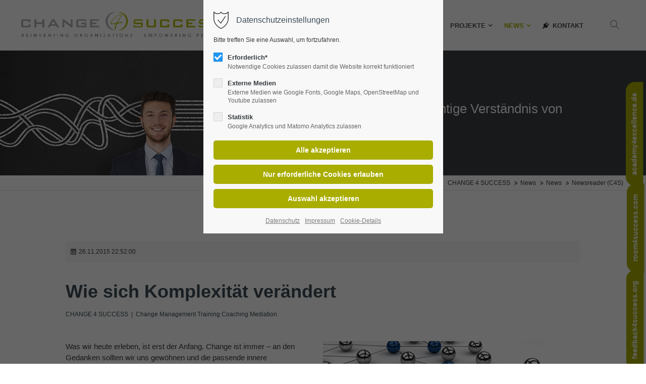

--- FILE ---
content_type: text/html; charset=utf-8
request_url: https://www.change4success.de/newsreader-c4s/wie-sich-komplexitaet-veraendert.html
body_size: 20546
content:
<!DOCTYPE html>
<html lang="de">
<head>
	<meta charset="utf-8">
    <title>Wie sich Komplexität verändert - CHANGE 4 SUCCESS</title>
    <base href="https://www.change4success.de/">
		<meta name="robots" content="index,follow">
	<meta name="description" content="Was wir heute an Komplexität erleben, ist erst der Anfang. Change ist immer – an den Gedanken sollten wir uns gewöhnen und die passende innere Einstellung dazu finden sowie Denkwerkzeuge sammeln.">
	<meta name="generator" content="Contao Open Source CMS">
		<meta name="viewport" content="height=device-height, width=device-width, initial-scale=1.0, minimum-scale=1.0, target-densitydpi=device-dpi">
	<link rel="apple-touch-icon" sizes="180x180" href="files/cto_layout/img/favicon/apple-touch-icon.png">
	<link rel="icon" type="image/png" sizes="32x32" href="files/cto_layout/img/favicon/favicon-32x32.png">
	<link rel="icon" type="image/png" sizes="16x16" href="files/cto_layout/img/favicon/favicon-16x16.png">
	<link rel="manifest" href="files/cto_layout/img/favicon/site.webmanifest">
	<link rel="mask-icon" href="files/cto_layout/img/favicon/safari-pinned-tab.svg" color="#5bbad5">
				<link rel="stylesheet" href="system/modules/pct_privacy_manager/assets/css/styles.css?v=dcc70705"><link rel="stylesheet" href="system/modules/pct_autogrid/assets/css/grid.min.css?v=6dbbd89d"><link rel="stylesheet" href="assets/colorbox/css/colorbox.min.css?v=83af8d5b"><link rel="stylesheet" href="assets/swipe/css/swipe.min.css?v=93eb43ec"><link rel="stylesheet" href="files/cto_layout/css/customize.css?v=1b112a09"><link rel="stylesheet" href="files/cto_layout/css/customize_c4s.css?v=ac2e7901">	<link rel="preload" as="font" crossorigin="anonymous" href="files/cto_layout/fonts/fontawesome-webfont.woff2">
		<link rel="stylesheet preload" as="style" type="text/css" media="screen" href="assets/css/swiper.min.css,animate.css,YTPlayer.css,isotope_styles.css,font-...-ea183476.css.minified.css">
			<link id="layout_css" rel="stylesheet preload" as="style" title="layout_css" type="text/css" href="files/cto_layout/themedesigner/css/3_1666009219.css">
					<link rel="stylesheet preload" as="style" type="text/css" href="files/cto_layout/css/customize.css">	<link rel="stylesheet preload" as="style" type="text/css" media="print" href="files/cto_layout/css/print.css">
		<script src="assets/jquery/js/jquery.min.js?v=2e868dd8"></script><script src="assets/colorbox/js/colorbox.min.js?v=83af8d5b"></script><script src="assets/swipe/js/swipe.min.js?v=93eb43ec"></script><script type="application/ld+json">{"@context":"https://schema.org","@type":"NewsArticle","mainEntityOfPage":{"@type":"WebPage","@id":"https://www.change4success.de/newsreader-c4s/wie-sich-komplexitaet-veraendert.html"},"headline":"Wie sich Komplexit\u00e4t ver\u00e4ndert","description":"\n\n\n\n\n\n\nWas wir heute an Komplexit\u00e4t erleben, ist erst der Anfang. Change ist immer \u2013 an den Gedanken sollten wir uns gew\u00f6hnen und die passende innere Einstellung dazu finden sowie Denkwerkzeuge sammeln.\n\n\n\n\n\n\n","datePublished":"2015-11-26T22:52:00+01:00","dateModified":"2022-11-06T22:53:09+01:00","author":{"@type":"Person","name":"Ira Rueder"},"image":"https://www.change4success.de/files/change4success/img/news_blog/2016/AuK.jpg"}</script>

<script>
// create ThemeDesigner class object if not done yet
if(typeof ThemeDesigner == undefined || typeof ThemeDesigner != 'object') {var ThemeDesigner = {};}
// add ThemeDesigner getFonts method to return webfonts information
ThemeDesigner.getFonts = function() 
{
	return 'Roboto:400,300,700';
}

var token = localStorage.getItem('user_privacy_settings');
if( token == undefined )
{
	token = '';
}
// Opt-in
if(token.indexOf(2) >= 0)
{
	jQuery('head').append('<link id="webfonts_optin" rel="stylesheet" href="https://fonts.googleapis.com/css?family=Roboto:400,300,700">');
}

// listen to Eclipse.user_privacy Event
jQuery(document).on('Eclipse.user_privacy',function(event,params)
{
	if(params.level.indexOf(2) >= 0)
	{
		jQuery('head').append('<link id="webfonts_optin" rel="stylesheet" href="https://fonts.googleapis.com/css?family=Roboto:400,300,700">');
	}
});
</script>
	<script>jQuery.noConflict();</script>
</head>
<body class="mac chrome blink ch131 home" itemscope itemtype="http://schema.org/WebPage">
<div class="body_top"><div id="offcanvas-top" class="">
	<div class="offcanvas-top-inside">
		<!--
INSTRUCTIONS:
Create a hidden page with the following articles and fill that with your content.
Article alias: 
- offcanvas-col1
- offcanvas-col2
- offcanvas-col3
- offcanvas-col4
-->
<div class="autogrid_wrapper block">
<div class="autogrid one_fourth block"><!-- indexer::stop -->
<div class="mod_login login block">

      <h3>Login</h3>
  
  <form id="tl_login_42" method="post">
    <div class="formbody">
            <input type="hidden" name="FORM_SUBMIT" value="tl_login_42">
      <input type="hidden" name="REQUEST_TOKEN" value="oStY7A1yn-wIxV31pL_Og6PLM7DAhZyBv9NfqCo9_z0">
      <input type="hidden" name="_target_path" value="aHR0cHM6Ly93d3cuY2hhbmdlNHN1Y2Nlc3MuZGUvbmV3c3JlYWRlci1jNHMvd2llLXNpY2gta29tcGxleGl0YWV0LXZlcmFlbmRlcnQuaHRtbA==">
      <input type="hidden" name="_always_use_target_path" value="0">
              <div class="widget widget-text">
          <label for="username">E-Mail-Adresse</label>
          <input type="text" name="username" id="username" class="text" value="" autocapitalize="off" autocomplete="username" required>
        </div>
        <div class="widget widget-password">
          <label for="password">Passwort</label>
          <input type="password" name="password" id="password" class="text password" value="" autocomplete="current-password" required>
        </div>
                    <div class="widget widget-submit">
        <button type="submit" class="submit">Anmelden</button>
              </div>
    </div>
  </form>

</div>
<!-- indexer::continue -->
<div class="ce_text_extented mt-10 last block align-left color-default font_no_serif font-size-xxxs" >
	<p><a href="#">Register</a> | <a href="#">Lost your password?</a></p></div>  


</div>
<div class="autogrid one_fourth block"><div class="ce_text first block">

            <h4>Support</h4>
      
  
      <p>Lorem ipsum dolor sit amet:</p>  
  
  

</div>
<div class="ce_divider_extended block version3 align-left invert">
	
		
	<span class="divider-one"></span>
	<span class="divider-two"></span>
	<span class="divider-three"></span>
	
		
</div>


<div class="ce_text block">

        
  
      <p><span class="font-size-xl">24h</span><span class="font-size-s"> / 365days</span></p>  
  
  

</div>
<div class="ce_divider_extended block version3 align-left invert">
	
		
	<span class="divider-one"></span>
	<span class="divider-two"></span>
	<span class="divider-three"></span>
	
		
</div>

<div class="ce_text_extented block align-left color-default font_no_serif font-size-xxxs" >
	<p>We offer support for our customers</p></div><div class="ce_text_extented last block align-left color-default font_no_serif font-size-xxxs" >
	<p><strong>Mon - Fri 8:00am - 5:00pm <span class="tooltip tooltip-txt" data-tooltip="we are located in Europe">(GMT +1)</span></strong></p></div>  


</div>
<div class="autogrid one_fourth block"><h4 class="ce_headline first">
  Get in touch</h4>

<div class="ce_text block">

        
  
      <p><strong>Cybersteel Inc.</strong><br>376-293 City Road, Suite 600<br>San Francisco, CA 94102</p>  
  
  

</div>
<div class="ce_iconbox mt-xxs block version3 xsmall">
	<div class="ce_iconbox_outside" style="">
		<div class="ce_iconbox_inside">
			<div class="ce_iconbox_icon">
																<i class="fa-phone fa"></i>
											</div>
						<div class="ce_iconbox_cwrapper">
												<div class="content"><p><strong>Have any questions?</strong><br>+44 1234 567 890</p></div>
												</div>
					</div>
	</div>
</div>
<div class="ce_iconbox last mt-xxs block version3 xsmall">
	<div class="ce_iconbox_outside" style="">
		<div class="ce_iconbox_inside">
			<div class="ce_iconbox_icon">
																<i class="fa-envelope-o fa"></i>
											</div>
						<div class="ce_iconbox_cwrapper">
												<div class="content"><p><strong>Drop us a line</strong><br><a href="mailto:info@yourdomain.com">info@yourdomain.com</a></p></div>
												</div>
					</div>
	</div>
</div>
  


</div>
<div class="autogrid one_fourth block"><h4 class="ce_headline first">
  About us</h4>

<div class="ce_text block">

        
  
      <p><strong>Lorem ipsum dolor sit amet, consectetuer adipiscing elit.</strong></p>
<p>Aenean commodo ligula eget dolor. Aenean massa. Cum sociis natoque penatibus et magnis dis parturient montes, nascetur ridiculus mus. Donec quam felis, ultricies nec.</p>  
  
  

</div>
<div class="mod_socials mod_html ">
	<a href="http://www.facebook.com" target="_blank"><i class="fa fa-facebook"></i></a>
<a href="http://www.twitter.com" target="_blank"><i class="fa fa-twitter"></i></a>
<a href="http://www.xing.com" target="_blank"><i class="fa fa-xing"></i></a>
<a href="http://www.instagram.com" target="_blank"><i class="fa fa-instagram"></i></a></div>  


</div>
</div>	</div>
</div></div><div class="body">
	<div id="contentwrapper">
		<div id="fix-wrapper">
		<div id="top-wrapper">
															<header id="header" class="header original" itemscope itemtype="http://schema.org/WPHeader">
						<div class="inside">
							<div class="sidebar_trigger" title="Toggle sidebar">
	<div class="burger rotate">
		<div class="burger_lines"></div>
	</div>
</div>

<script>
jQuery(document).ready(function() 
{
	if( localStorage.getItem('Eclipse.sidebar_closed') == 1 )
	{
		jQuery('body').addClass('sidebar_closed');
	}
	
	jQuery('.sidebar_trigger').click(function(e) 
	{
		e.preventDefault();
		e.stopImmediatePropagation();
		
		if( localStorage.getItem('Eclipse.sidebar_closed') == 1 )
		{
			localStorage.removeItem('Eclipse.sidebar_closed')
		}
		else
		{
			localStorage.setItem('Eclipse.sidebar_closed',1);
		}
		jQuery('body').toggleClass('sidebar_closed');
		// fire resize event
		setTimeout(function() 
		{
			jQuery(window).trigger('resize');
		}, 400);
	});
});
</script>
<div class="logo c4s"><a class="logo_c4s" href="./"></a></div><div class="mmenu_trigger" title="Open mobile navigation">
	<div class="label">Menu</div>
	<div class="burger transform">
		<div class="burger_lines"></div>
	</div>
</div>

<script>


jQuery(document).ready(function() 
{
	jQuery('.mmenu_trigger').click(function(e) 
	{
		var elem = jQuery('#header');
		if( jQuery('body').hasClass('fixed-header') )
		{
			elem = jQuery('#stickyheader');
		}
		var delta = elem.position('body').top + elem.height();
		jQuery('#mmenu').css(
		{
			'top':delta,
			'transform':'translateY(calc(-100% - '+delta+'px))',
			'height': 'calc(100% - '+delta+'px)'
		});
	});
});


</script><div class="mod_socials mod_html ">
	<a href="http://www.facebook.com" target="_blank"><i class="fa fa-facebook"></i></a>
<a href="http://www.twitter.com" target="_blank"><i class="fa fa-twitter"></i></a>
<a href="http://www.xing.com" target="_blank"><i class="fa fa-xing"></i></a>
<a href="http://www.instagram.com" target="_blank"><i class="fa fa-instagram"></i></a></div><div class="mod_search"><div class="ce_search_label"><i class="ti ti-search"></i></div></div>

<!-- indexer::stop -->
<nav class="mod_navigation mainmenu block edit-off" itemscope itemtype="http://schema.org/SiteNavigationElement">

  
  <ul class="vlist level_1">
	    
		<li class="float_left floatbox sibling"><ol class="inner">
		
		<li class="mlist regular float_left first level_1 page_3239 ">
		<a href="./" title="Home" class="mainmenu_link a-level_1 regular float_left first level_1 page_3239"><span>Home</span></a>
			</li>
		</ol></li>
		
	
	    
		
		<li class="mlist forward submenu level_1 page_3234 ">
		<a href="Profile.html" title="People" class="mainmenu_link a-level_1 forward submenu level_1 page_3234"><span>People</span></a>
		<ul class="vlist level_2">
	    
		
		<li class="mlist regular team first level_2 page_3240 ">
		<a href="Profile.html" title="People | Team" class="mainmenu_link a-level_2 regular team first level_2 page_3240"><span>People | Team</span></a>
			</li>
		
	
	    
		
		<li class="mlist regular philosophie level_2 page_3241 ">
		<a href="Philosophie.html" title="Philosophie" class="mainmenu_link a-level_2 regular philosophie level_2 page_3241"><span>Philosophie</span></a>
			</li>
		
	
	    
		
		<li class="mlist regular partner level_2 page_3242 ">
		<a href="partner.html" title="Partner" class="mainmenu_link a-level_2 regular partner level_2 page_3242"><span>Partner</span></a>
			</li>
		
	
	    
		
		<li class="mlist regular last level_2 page_3243 ">
		<a href="jobs.html" title="Jobs" class="mainmenu_link a-level_2 regular last level_2 page_3243"><span>Jobs</span></a>
			</li>
		
	
</ul>
	</li>
		
	
	    
		
		<li class="mlist regular submenu portfolio level_1 page_3235 ">
		<a href="Portfolio.html" title="Portfolio" class="mainmenu_link a-level_1 regular submenu portfolio level_1 page_3235"><span>Portfolio</span></a>
		<ul class="vlist level_2">
	    
		
		<li class="mlist regular first level_2 page_3296 ">
		<a href="change-management-organisationsentwicklung.html" title="Organisationsentwicklung" class="mainmenu_link a-level_2 regular first level_2 page_3296"><span>Organisationsentwicklung</span></a>
			</li>
		
	
	    
		
		<li class="mlist regular submenu level_2 page_3297 ">
		<a href="teambuildung-teamentwicklung-teamcoaching.html" title="Teamentwicklung" class="mainmenu_link a-level_2 regular submenu level_2 page_3297"><span>Teamentwicklung</span></a>
		<ul class="vlist level_3">
	    
		
		<li class="mlist regular first level_3 page_3303 ">
		<a href="teamentwicklung-teamcoaching.html" title="Teamentwicklung" class="mainmenu_link a-level_3 regular first level_3 page_3303"><span>Teamentwicklung</span></a>
			</li>
		
	
	    
		
		<li class="mlist regular  level_3 page_3304 ">
		<a href="teamentwicklung-an-land.html" title="Teamentwicklung an Land" class="mainmenu_link a-level_3 regular  level_3 page_3304"><span>Teamentwicklung an Land</span></a>
			</li>
		
	
	    
		
		<li class="mlist regular  level_3 page_3305 ">
		<a href="teamentwicklung-auf-see.html" title="Teamentwicklung auf See" class="mainmenu_link a-level_3 regular  level_3 page_3305"><span>Teamentwicklung auf See</span></a>
			</li>
		
	
	    
		
		<li class="mlist regular last level_3 page_3306 ">
		<a href="team-resource-management.html" title="Team  Resource Management" class="mainmenu_link a-level_3 regular last level_3 page_3306"><span>Team Resource Management</span></a>
			</li>
		
	
</ul>
	</li>
		
	
	    
		
		<li class="mlist regular  level_2 page_3298 ">
		<a href="persoenlichkeitsentwicklung.html" title="Persönlichkeitsentwicklung" class="mainmenu_link a-level_2 regular  level_2 page_3298"><span>Persönlichkeitsentwicklung</span></a>
			</li>
		
	
	    
		
		<li class="mlist regular  level_2 page_3299 ">
		<a href="Moderation.html" title="Moderation" class="mainmenu_link a-level_2 regular  level_2 page_3299"><span>Moderation</span></a>
			</li>
		
	
	    
		
		<li class="mlist regular  level_2 page_3300 ">
		<a href="Mediation.html" title="Mediation" class="mainmenu_link a-level_2 regular  level_2 page_3300"><span>Mediation</span></a>
			</li>
		
	
	    
		
		<li class="mlist regular  level_2 page_3301 ">
		<a href="training-traincentive.html" title="Training" class="mainmenu_link a-level_2 regular  level_2 page_3301"><span>Training</span></a>
			</li>
		
	
	    
		
		<li class="mlist regular last level_2 page_3302 ">
		<a href="Business-Coaching.html" title="Coaching" class="mainmenu_link a-level_2 regular last level_2 page_3302"><span>Coaching</span></a>
			</li>
		
	
</ul>
	</li>
		
	
	    
		
		<li class="mlist forward submenu level_1 page_3236 ">
		<a href="referenzen.html" title="Projekte" class="mainmenu_link a-level_1 forward submenu level_1 page_3236"><span>Projekte</span></a>
		<ul class="vlist level_2">
	    
		
		<li class="mlist regular first level_2 page_3308 ">
		<a href="referenzen.html" title="Referenzen" class="mainmenu_link a-level_2 regular first level_2 page_3308"><span>Referenzen</span></a>
			</li>
		
	
	    
		
		<li class="mlist regular  level_2 page_3309 ">
		<a href="feedback-de.html" title="Feedback | Testimonials" class="mainmenu_link a-level_2 regular  level_2 page_3309"><span>Feedback | Testimonials</span></a>
			</li>
		
	
	    
		
		<li class="mlist regular last level_2 page_3310 ">
		<a href="videos-302.html" title="Filme | Fotos" class="mainmenu_link a-level_2 regular last level_2 page_3310"><span>Filme | Fotos</span></a>
			</li>
		
	
</ul>
	</li>
		
	
	    
		
		<li class="mlist forward submenu trail level_1 page_3237 ">
		<a href="blog_news.html" title="News" class="mainmenu_link a-level_1 forward submenu trail level_1 page_3237"><span>News</span></a>
		<ul class="vlist level_2">
	    
		
		<li class="mlist regular trail first level_2 page_3311 ">
		<a href="blog_news.html" title="News" class="mainmenu_link a-level_2 regular trail first level_2 page_3311"><span>News</span></a>
			</li>
		
	
	    
		
		<li class="mlist regular  level_2 page_3315 ">
		<a href="newsletter.html" title="Newsletter" class="mainmenu_link a-level_2 regular  level_2 page_3315"><span>Newsletter</span></a>
			</li>
		
	
	    
		
		<li class="mlist regular last level_2 page_3318 ">
		<a href="presseinformationen.html" title="Presseinformationen" class="mainmenu_link a-level_2 regular last level_2 page_3318"><span>PresseInformationen</span></a>
			</li>
		
	
</ul>
	</li>
		
	
	    
		
		<li class="mlist regular kontakt last hasIcon level_1 page_3238 ">
		<a href="kontakt.html" title="CHANGE 4 SUCCESS. Kontaktformular" class="mainmenu_link a-level_1 regular kontakt last hasIcon level_1 page_3238 nav-icon"><i class="fa-plug fa"></i><span>Kontakt</span></a>
			</li>
		
	
</ul>

</nav>
<!-- indexer::continue -->
<div class="smartmenu">
	<div class="smartmenu-trigger"><span class="line"></span></div>
</div>
<!-- indexer::stop -->
<nav class="mod_navigation header_metanavi block" itemscope itemtype="http://schema.org/SiteNavigationElement">

  
  <ul class="vlist level_1">
  
<li class="mlist first redirect"><a href="#" title="Support" class="a-level_1 first redirect" target="_blank">Support</a></li>
  
<li class="mlist last redirect"><a href="#" title="Testimonials" class="a-level_1 last redirect" target="_blank">Testimonials</a></li>
</ul>
</nav>
<!-- indexer::continue -->
						<div class="clear"></div>
						</div>
					</header>
					<div class="clear"></div>
									</div>
		</div>
					<div id="slider">
								<div class="inside">
					<div class="mod_article first last article_15598 block bg-styles fullwidth article-pt-0 article-pb bg-center-center" id="article-15598"  style="background-color:rgba(57,62,67,1); background-repeat:no-repeat; background-size:contain;">

<div class="container">
  
      
<div class="autogrid_row first gutter_none same_height">

<div class="column col_6" >
		<div class="attributes">
					<div class="same-height-wrap">
				
<div class="ce_image block">

        
  
  
<figure class="image_container">
  
  

<img src="assets/images/b/presse_01-aa0681cf.jpg" width="800" height="309" alt="" itemprop="image">


  
  </figure>


</div>

			</div>
					</div>
			</div>

<div class="column col_6" >
		<div class="attributes">
					<div class="same-height-wrap">
				
<div class="ce_text mt-s txt-color-white format-p-small block">

        
  
      <p>„Wissen ist das richtige Verständnis von Informationen.“ <span style="font-size: 11px;"><br>Henning Mankell</span></p>  
  
  

</div>

			</div>
					</div>
			</div>

</div>
  
  
</div>
</div>




<!-- indexer::stop -->
<div class="mod_breadcrumb block">

        
  <div class="mod_breadcrumb_inside">
<div class="pagetitle">Wie sich Komplexität verändert</div>
  <ul itemprop="breadcrumb" itemscope itemtype="http://schema.org/BreadcrumbList">
                  <li class="first" itemscope itemtype="http://schema.org/ListItem" itemprop="itemListElement"><a href="./" title="CHANGE 4 SUCCESS" itemprop="item"><span itemprop="name">CHANGE 4 SUCCESS</span></a><meta itemprop="position" content="1"></li>
                          <li itemscope itemtype="http://schema.org/ListItem" itemprop="itemListElement"><a href="blog_news.html" title="News" itemprop="item"><span itemprop="name">News</span></a><meta itemprop="position" content="2"></li>
                          <li itemscope itemtype="http://schema.org/ListItem" itemprop="itemListElement"><a href="blog_news.html" title="News" itemprop="item"><span itemprop="name">News</span></a><meta itemprop="position" content="3"></li>
                          <li class="active last">Newsreader &#40;C4S&#41;</li>
              </ul>
</div>

</div>
<!-- indexer::continue -->				</div>
							</div>
									<div id="wrapper">
				<div id="container">
											<section id="main" itemscope itemtype="http://schema.org/WebPageElement" itemprop="mainContentOfPage">
							<div class="inside">
								
<div id="fixed1" class="ce_hyperlink ca_hyperlink-extended first last block algin-left border-radius-0 default"><a class="hyperlink_txt default" href="https://www.academy4excellence.de" target="_blank">academy4excellence.de</a>
</div>
<div id="fixed2_r4s" class="ce_hyperlink ca_hyperlink-extended first last block algin-left border-radius-0 default"><a class="hyperlink_txt default" href="https://www.room4success.com" target="_blank">room4success.com</a>
</div>
<div id="fixed3_f4s" class="ce_hyperlink ca_hyperlink-extended first last block algin-left border-radius-0 default"><a class="hyperlink_txt default" href="https://www.feedback4success.org" target="_blank">feedback4success.org</a>
</div>


<div class="mod_article first last article_15575 block fullwidth-boxed article-pt article-pb" id="article-15575" >

<div class="container">
  
      
<div class="mod_newsreader block">

        
  
  <div class="newsreader block pct-edit__tl_news-924_0" itemscope itemtype="http://schema.org/Article">


<div class="info"><div class="date" itemprop="datePublished">26.11.2015 22:52:00</div></div>


<div class="ce_text block">

            <h1>Wie sich Komplexität verändert</h1>
      
  
      <h6>CHANGE 4 SUCCESS &nbsp;|&nbsp; Change Management Training Coaching Mediation</h6>  
  
  

</div>

<div class="ce_text block">

        
  
  
      
<figure class="image_container float_right">
  
  

<img src="files/change4success/img/news_blog/2016/AuK.jpg" width="440" height="113" alt="" itemprop="image">


  
  </figure>
  
      <div class="ce_text">
<div class="ce_text">
<div class="ce_text">
<div class="ce_text">
<div class="ce_text">
<div class="ce_text">
<div class="ce_text">
<div class="ce_text">
<div class="ce_text">
<div class="ce_text">
<div class="ce_text">
<div class="ce_text">
<div class="ce_text">
<div class="ce_text">
<div class="ce_text">
<div class="ce_text">
<div class="ce_text">
<div class="ce_text">
<div class="ce_text">
<div class="ce_text">
<p>Was wir heute erleben, ist erst der Anfang. Change ist immer – an den Gedanken sollten wir uns gewöhnen und die passende innere Einstellung dazu finden sowie Denkwerkzeuge sammeln.</p>
<p>Seit den 50er Jahren haben sich zuerst Militärs und danach zunehmend Unternehmen mit komplexen Herausforderungen beschäftigt. Schon am Beginn stand der Versuch, reduktionistische, linear-mechanistische Sichtweisen zu überwinden.</p>
<p>Die Konzepte und Lösungsansätze im zeitlichen Ablauf:</p>
<h5><strong>50er und 60er Jahre</strong></h5>
<p>Informationstheorie, Kybernetik und Systemtheorie gewinnen an Bedeutung. Unter dem Eindruck der US-amerikanischen „Society for General Systems Research“ werden Systeme als organisierte Ganzheiten beschrieben. Sie bestehen aus Elementen und Beziehungen, die sich von der Umwelt abgrenzen. Sie sind jedoch offen für eine Energie- und Informationsaufnahme.</p>
<p>Unternehmen sind in diesem Verständnis Systeme, die einerseits offen sind für Informationen und zugleich viele Rückkopplungsmechanismen ausgesetzt sind. Die Unternehmensführung schafft es, durch steuernde Eingriffe Abweichung vom Sollwert auszugleichen und die Strukturen aufrecht zu erhalten.</p>
<p>Komplexität ist ein Ergebnis aus der Anzahl und Vielfalt von Elementen, Verknüpfungen, Prozessen und Regeln eines Systems. Folglich begegnet man der Komplexität mit Systemanalysen, Reduktion oder Erweiterung der Elemente und deren Vernetzung oder durch gezielte Steuerung der einzelnen Prozesse.</p>
<h5><strong>70er und frühe 80er Jahre</strong></h5>
<p>Stabilität und Kontrolle stehen nicht mehr im Zentrum der Überlegung, sondern Lernen, Veränderung und Unvorhersagbarkeit.</p>
<p>In Natur, Psyche und Gesellschaft entsteht laufend Neues. Die Forscher fragen sich, wie es dazu kommen kann: Wie lassen sich Lern- und Entwicklungsprozesse erklären?</p>
<p>Forscher entdecken zum Beispiel die Musterbildung von Schneeflocken und beschäftigen sich mit Chaos, Ordnung und Selbstorganisation. In der Psychologie wird zu Lernmechanismen und zur Konstruktion der Realität geforscht – eine wichtige Voraussetzung für das Coaching, so wie wir es heute verstehen.</p>
<p>Das Verständnis von Systemen hat sich verändert. Nach dem nun aktuellen Verständnis lernen Organisationen aus Erfahrungen. Sie passen sich an und entwickeln auf dieser Basis zielgerichtet Neues. Sie funktionieren weniger nach fixen Regeln als auf Grund von Exploration, Erfolgs- und Misserfolgserfahrungen sowie Erwartungen. Zum Lernen und für die Innovation ist ein gewisses Maß an Freiheit wichtig. Die fehlerfreundliche Kommunikationskultur wird propagiert.</p>
<p>Komplexität drückt sich in der Vielfalt möglicher Zustände eines Systems aus und darin, dass sich das Gesamtverhalten nicht vorhersagen lässt.</p>
<p>Das Verhalten eines Systems beruht auf Mechanismen im Inneren. Außenstehende können das System vielleicht irritieren, nicht aber direkt steuern. Der Komplexität begegnet man deshalb durch Veränderung der Erfahrungskontexte, durch Impulse zu alternativen Sicht- und Verhaltensweisen sowie Ermutigung zum Experimentieren.</p>
<h5><strong>80er Jahre bis heute</strong></h5>
<p>In den 80er Jahren geraten soziale Netzwerke in den Blickpunkt und mit ihnen Kommunikation, Interaktion, Kooperation und Konflikt. „Nach welchen Mustern funktionieren Gruppen und Organisationen und wie lassen sie sich gestalten?“ lautet die übergreifende Frage. Die Computertechnik setzt sich auf breiter Ebene durch und gibt der Betrachtungsweise zusätzliche Dynamik.</p>
<p>Die Kommunikation erscheint als Bindeglied zwischen den Mitgliedern einer Organisation. Die systemische Organisationslehre etwa beschreibt Organisationen als Netzwerke, die auf Kommunikation und Interaktion beruhen. Der Begriff der Social Networks wird präsent.</p>
<p>Typische Begriffe in den Diskussionen sind Schwarmverhalten, Organisationen und Netzwerke, verteilte Wissens-Communities und dezentrale Entscheidungen.</p>
<p>Komplexität entsteht in diesem Verständnis daraus, dass zahlreiche unterschiedliche Akteure miteinander in Verbindung stehen und sich gleichzeitig miteinander verändern. Zugleich haben die Einzelnen unterschiedliche Positionen und Sichtweisen. Wenn sie unterschiedliche Ziele verfolgen, kommt es zu Zielkonflikten und Machtspielen.</p>
<p>Gegenstrategien zur Komplexität sind gegenseitiges Verständnis, Aufbau gemeinsamer Begriffe, Modelle und Wissensbestände, vertrauensbildende Aushandlungsprozesse und Rollenklärungen (z. B. durch Großgruppen-Formate und gemeinsame Erfahrungsreflexion).</p>
<p>Über sechzig Jahre schon versuchen wir, dem Denken in Hierarchien, Top-down und Wenn-Dann etwas entgegen zu setzen. Es ist noch deutlich Luft nach oben, vorsichtig ausgedrückt. Doch inzwischen drängt die Zeit. Unternehmen sind hohem Veränderungsdruck ausgesetzt.&nbsp;</p>
<p><strong>Sind Sie bereit, visionär, verständnisvoll, klar und agil mit - oder sogar voran - zu gehen?</strong></p>
</div>
</div>
</div>
</div>
</div>
</div>
</div>
</div>
</div>
</div>
</div>
</div>
</div>
</div>
</div>
</div>
</div>
</div>
</div>
</div>  

</div>

<div class="ce_text block">

        
  
      <div class="ce_text">
<div class="ce_text">
<div class="ce_text">
<div class="ce_text">
<div class="ce_text">
<div class="ce_text">
<div class="ce_text">
<div class="ce_text">
<div class="ce_text">
<div class="ce_text"><span style="font-size: 10px;">Quellen: Andreas Hieronymi und Martin J. Eppler „Kleines Komplexitäts-ABC“, in: OrganisationsEntwicklung 4/2015, Seite 21-24</span></div>
</div>
</div>
</div>
</div>
</div>
</div>
</div>
</div>
</div>  
  
  

</div>
</div>
  <!-- indexer::stop -->
  <p class="back"><a href="javascript:history.go(-1)" title="Zurück">Zurück</a></p>
  <!-- indexer::continue -->

  

</div>
  
  
</div>
</div>



							</div>
						</section>
																																									</div>
			</div>
											<footer id="footer" itemscope itemtype="http://schema.org/WPFooter">
					<div class="inside">
						<div class="autogrid_row first">

<div class="column col_3" >
	
<div class="ce_text block">

        
  
      <p>Entwicklung von Organisation - Team - Person: Ihre Zukunftsfähigkeit ist unser Fokus. Wir sind Experten für Change Competence &amp; Leadership Excellence. Mit psychologischer Expertise und langjähriger Praxiserfahrung sind wir spezialisiert auf: Agile Organisation, Digitale Transformation, Kulturwandel, Emotional Performance Management.</p>  
  
  

</div>

	</div>

<div class="column col_3" >
	
<div class="ce_text block">

        
  
      <ul>
<li><a href="https://www.change4success.de/Philosophie.html">Philosophie</a></li>
<li><a href="https://www.change4success.de/Profile.html">People | Team </a></li>
<li><a href="https://www.change4success.de/Portfolio.html">Portfolio</a></li>
<li><a href="https://www.change4success.de/Business-Coaching.html">Business Coaching</a></li>
<li><a href="https://www.change4success.de/change-management-organisationsentwicklung.html">Change Management</a></li>
<li><a href="https://www.change4success.de/blog_news.html">News Blog</a></li>
<li><a href="https://www.change4success.de/newsletter.html">Newsletter</a></li>
</ul>  
  
  

</div>

	</div>

<div class="column col_3" >
	
<div class="ce_text block">

        
  
      <div class="autogrid one_fourth block">
<div class="ce_text first last block">
<div><strong>CHANGE 4 SUCCESS </strong></div>
<div>(GmbH &amp; Co. KG)</div>
<div>Admin-Office</div>
<div>
<div>St. Annenufer 5</div>
<div>20457 Hamburg</div>
</div>
<div>&nbsp;</div>
</div>
</div>  
  
  

</div>

	</div>

<div class="column col_3" >
	<div class="ce_iconbox block version3 xsmall">
	<div class="ce_iconbox_outside" style="">
		<div class="ce_iconbox_inside">
			<div class="ce_iconbox_icon">
																<i class="fa fa-phone"></i>
											</div>
						<div class="ce_iconbox_cwrapper">
												<div class="content"><p><a href="tel:+494064424210">+49 40 64 42 42 10 </a></p></div>
												</div>
					</div>
	</div>
</div>
<div class="ce_iconbox block version3 xsmall">
	<div class="ce_iconbox_outside" style="">
		<div class="ce_iconbox_inside">
			<div class="ce_iconbox_icon">
																<i class="fa-envelope-o fa"></i>
											</div>
						<div class="ce_iconbox_cwrapper">
												<div class="content"><p><a href="mailto:info@change4success.de">info@change4success.de</a></p></div>
												</div>
					</div>
	</div>
</div>
<div class="ce_iconbox mb-s block version3 xsmall">
	<div class="ce_iconbox_outside" style="">
		<div class="ce_iconbox_inside">
			<div class="ce_iconbox_icon">
																<i class="ti-world"></i>
											</div>
						<div class="ce_iconbox_cwrapper">
												<div class="content"><p><a href="https://www.change4success.de" target="_blank" rel="noopener">www.change4success.de</a></p></div>
												</div>
					</div>
	</div>
</div>
<div class="mod_socials mod_html ">
	<a href="http://www.facebook.com" target="_blank"><i class="fa fa-facebook"></i></a>
<a href="http://www.twitter.com" target="_blank"><i class="fa fa-twitter"></i></a>
<a href="http://www.xing.com" target="_blank"><i class="fa fa-xing"></i></a>
<a href="http://www.instagram.com" target="_blank"><i class="fa fa-instagram"></i></a></div>
	</div>

</div>
  



						<a href="newsreader-c4s/wie-sich-komplexitaet-veraendert.html#contentwrapper" class="totop"></a>
					</div>
				</footer>
														<div id="bottom">
					<div class="inside">
						<div class="">
	<div class="left">Copyright © 2026 CHANGE 4 SUCCESS | Ira Rueder</div>
<div class="right"><a href="impressum.html">Impressum</a><a href="files/change4success/pdf/C4S_AGB/C4S_AGB_de_en_2011_v2020.pdf" target="_blank">AGB</a><a href="datenschutz.html">Datenschutz</a></div></div>					</div>
				</div>
						</div>
</div>
<div class="body_bottom"><!-- indexer::stop -->
<div class="smartmenu-content">
	<div class="mod_navigation">
		<div class="smartmenu-scrollable">
			<div class="smartmenu-table">
				<ul class="vlist level_1">
   
<li class="mlist regular float_left first "><a href="./" title="Home" class="a-level_1 regular float_left first">Home</a></li>
   
<li class="mlist forward submenu "><a href="Profile.html" title="People" class="a-level_1 forward submenu">People</a><span class="subitems_trigger"></span><ul class="vlist level_2">
   
<li class="mlist regular team first "><a href="Profile.html" title="People | Team" class="a-level_2 regular team first">People | Team</a></li>
   
<li class="mlist regular philosophie "><a href="Philosophie.html" title="Philosophie" class="a-level_2 regular philosophie">Philosophie</a></li>
   
<li class="mlist regular partner "><a href="partner.html" title="Partner" class="a-level_2 regular partner">Partner</a></li>
   
<li class="mlist regular last "><a href="jobs.html" title="Jobs" class="a-level_2 regular last">Jobs</a></li>
</ul>
</li>
   
<li class="mlist regular submenu portfolio "><a href="Portfolio.html" title="Portfolio" class="a-level_1 regular submenu portfolio">Portfolio</a><span class="subitems_trigger"></span><ul class="vlist level_2">
   
<li class="mlist regular first "><a href="change-management-organisationsentwicklung.html" title="Organisationsentwicklung" class="a-level_2 regular first">Organisationsentwicklung</a></li>
   
<li class="mlist regular submenu "><a href="teambuildung-teamentwicklung-teamcoaching.html" title="Teamentwicklung" class="a-level_2 regular submenu">Teamentwicklung</a><span class="subitems_trigger"></span><ul class="vlist level_3">
   
<li class="mlist regular first "><a href="teamentwicklung-teamcoaching.html" title="Teamentwicklung" class="a-level_3 regular first">Teamentwicklung</a></li>
   
<li class="mlist regular "><a href="teamentwicklung-an-land.html" title="Teamentwicklung an Land" class="a-level_3 regular">Teamentwicklung an Land</a></li>
   
<li class="mlist regular "><a href="teamentwicklung-auf-see.html" title="Teamentwicklung auf See" class="a-level_3 regular">Teamentwicklung auf See</a></li>
   
<li class="mlist regular last "><a href="team-resource-management.html" title="Team  Resource Management" class="a-level_3 regular last">Team Resource Management</a></li>
</ul>
</li>
   
<li class="mlist regular "><a href="persoenlichkeitsentwicklung.html" title="Persönlichkeitsentwicklung" class="a-level_2 regular">Persönlichkeitsentwicklung</a></li>
   
<li class="mlist regular "><a href="Moderation.html" title="Moderation" class="a-level_2 regular">Moderation</a></li>
   
<li class="mlist regular "><a href="Mediation.html" title="Mediation" class="a-level_2 regular">Mediation</a></li>
   
<li class="mlist regular "><a href="training-traincentive.html" title="Training" class="a-level_2 regular">Training</a></li>
   
<li class="mlist regular last "><a href="Business-Coaching.html" title="Coaching" class="a-level_2 regular last">Coaching</a></li>
</ul>
</li>
   
<li class="mlist forward submenu "><a href="referenzen.html" title="Projekte" class="a-level_1 forward submenu">Projekte</a><span class="subitems_trigger"></span><ul class="vlist level_2">
   
<li class="mlist regular first "><a href="referenzen.html" title="Referenzen" class="a-level_2 regular first">Referenzen</a></li>
   
<li class="mlist regular "><a href="feedback-de.html" title="Feedback | Testimonials" class="a-level_2 regular">Feedback | Testimonials</a></li>
   
<li class="mlist regular last "><a href="videos-302.html" title="Filme | Fotos" class="a-level_2 regular last">Filme | Fotos</a></li>
</ul>
</li>
   
<li class="mlist forward submenu trail "><a href="blog_news.html" title="News" class="a-level_1 forward submenu trail">News</a><span class="subitems_trigger"></span><ul class="vlist level_2">
   
<li class="mlist regular trail first "><a href="blog_news.html" title="News" class="a-level_2 regular trail first">News</a></li>
   
<li class="mlist regular "><a href="newsletter.html" title="Newsletter" class="a-level_2 regular">Newsletter</a></li>
   
<li class="mlist regular last "><a href="presseinformationen.html" title="Presseinformationen" class="a-level_2 regular last">PresseInformationen</a></li>
</ul>
</li>
   
<li class="mlist regular kontakt last hasIcon "><a href="kontakt.html" title="CHANGE 4 SUCCESS. Kontaktformular" class="a-level_1 regular kontakt last hasIcon"><i class="fa-plug fa"></i>Kontakt</a></li>
</ul>
			</div>
		</div>
		<div class="smartmenu-close"></div>
	</div>
</div>
<!-- indexer::continue -->


<div id="privacy_optin_1139" class="mod_privacy_optin">
	<div class="privacy_overlay"></div>
	<div class="privacy_popup">
		<div class="privacy_content">
			<div class="privacy_settings">
				<!-- info text after ajax -->
				<div id="ajax_info_1139" class="ajax_info">Einstellungen gespeichert</div>
									<h6>Datenschutzeinstellungen</h6>
								<div class="privacy_text"><p>Bitte treffen Sie eine Auswahl, um fortzufahren.</p></div>
				<form id="user_privacy_settings_1139" name="user_privacy_settings" method="post">
					<input type="hidden" name="FORM_SUBMIT" value="user_privacy_settings">
					<input type="hidden" name="REQUEST_TOKEN" value="oStY7A1yn-wIxV31pL_Og6PLM7DAhZyBv9NfqCo9_z0">
										<div class="privacy_item active">
						<label class="privacy_label"><strong>Erforderlich*</strong>
							<input type="checkbox" required class="checkbox mandatory" name="privacy" id="cookiebar_privacy_1" value="1" checked>
							<span class="privacy_checkmark"></span>
							<span class="privacy_option_info">Notwendige Cookies zulassen damit die Website korrekt funktioniert</span>
						</label>
					</div>
															<div class="privacy_item">
						<label class="privacy_label"><strong>Externe Medien</strong>
							<input type="checkbox" class="checkbox" name="privacy" id="cookiebar_privacy_2" value="2">
							<span class="privacy_checkmark"></span>
							<span class="privacy_option_info">Externe Medien wie Google Fonts, Google Maps, OpenStreetMap und Youtube zulassen</span>
						</label>
						
					</div>
															<div class="privacy_item">
						<label class="privacy_label"><strong>Statistik</strong>
							<input type="checkbox" class="checkbox" name="privacy" id="cookiebar_privacy_3" value="3">
							<span class="privacy_checkmark"></span>
							<span class="privacy_option_info">Google Analytics und Matomo Analytics zulassen</span>
						</label>
					</div>
										<div class="privacy_buttons">
						<input type="submit" name="save_all_settings" class="submit all" value="Alle akzeptieren">
						<input type="submit" name="save_tech_settings" class="submit tech" value="Nur erforderliche Cookies erlauben">
						<input type="submit" name="save_settings" class="submit "  value="Auswahl akzeptieren">
					</div>
				</form>
				<div class="privacy_links">
					<a href="datenschutz.html" title="Datenschutz">Datenschutz</a>					<a href="impressum.html" title="Impressum">Impressum</a>										<a href="#" class="privacy_help_link">Cookie-Details</a>
									</div>
			</div>
						<div class="privacy_help">
				<div><p>Dies sind Blindinhalte in jeglicher Hinsicht. Bitte ersetzen Sie diese Inhalte durch Ihre eigenen Inhalte. Lorem ipsum dolor sit amet, consectetuer adipiscing elit. Aenean commodo.</p>
<p><strong>user_privacy_settings</strong></p>
<table>
<tbody>
<tr>
<td>Domainname:</td>
<td>Domain hier eintragen</td>
</tr>
<tr>
<td>Ablauf:</td>
<td>30 Tage</td>
</tr>
<tr>
<td>Speicherort:</td>
<td>Localstorage</td>
</tr>
<tr>
<td>Beschreibung:</td>
<td>Speichert die Privacy Level Einstellungen aus dem Cookie Consent Tool &#34;Privacy Manager&#34;.</td>
</tr>
</tbody>
</table>
<p><strong>user_privacy_settings_expires</strong></p>
<table>
<tbody>
<tr>
<td>Domainname:</td>
<td>Domain hier eintragen</td>
</tr>
<tr>
<td>Ablauf:</td>
<td>30 Tage</td>
</tr>
<tr>
<td>Speicherort:</td>
<td>Localstorage</td>
</tr>
<tr>
<td>Beschreibung:</td>
<td>Speichert die Speicherdauer der Privacy Level Einstellungen aus dem Cookie Consent Tool &#34;Privacy Manager&#34;.</td>
</tr>
</tbody>
</table>
<p><strong>ce_popup_isClosed</strong></p>
<table>
<tbody>
<tr>
<td>Domainname:</td>
<td>Domain hier eintragen</td>
</tr>
<tr>
<td>Ablauf:</td>
<td>30 Tage</td>
</tr>
<tr>
<td>Speicherort:</td>
<td>Localstorage</td>
</tr>
<tr>
<td>Beschreibung:</td>
<td>Speichert, dass das Popup (Inhaltselement - Popup) durch einen Klick des Benutzers geschlossen wurde.</td>
</tr>
</tbody>
</table>
<p><strong>onepage_animate</strong></p>
<table>
<tbody>
<tr>
<td>Domainname:</td>
<td>Domain hier eintragen</td>
</tr>
<tr>
<td>Ablauf:</td>
<td>30 Tage</td>
</tr>
<tr>
<td>Speicherort:</td>
<td>Localstorage</td>
</tr>
<tr>
<td>Beschreibung:</td>
<td>Speichert, dass der Scrollscript für die Onepage Navigation gestartet wurde.</td>
</tr>
</tbody>
</table>
<p><strong>onepage_position</strong></p>
<table>
<tbody>
<tr>
<td>Domainname:</td>
<td>Domain hier eintragen</td>
</tr>
<tr>
<td>Ablauf:</td>
<td>30 Tage</td>
</tr>
<tr>
<td>Speicherort:</td>
<td>Localstorage</td>
</tr>
<tr>
<td>Beschreibung:</td>
<td>Speichert die Offset-Position für die Onepage Navigation.</td>
</tr>
</tbody>
</table>
<p><strong>onepage_active</strong></p>
<table>
<tbody>
<tr>
<td>Domainname:</td>
<td>Domain hier eintragen</td>
</tr>
<tr>
<td>Ablauf:</td>
<td>30 Tage</td>
</tr>
<tr>
<td>Speicherort:</td>
<td>Localstorage</td>
</tr>
<tr>
<td>Beschreibung:</td>
<td>Speichert, dass die aktuelle Seite eine &#34;Onepage&#34; Seite ist.</td>
</tr>
</tbody>
</table>
<p><strong>view_isGrid</strong></p>
<table>
<tbody>
<tr>
<td>Domainname:</td>
<td>Domain hier eintragen</td>
</tr>
<tr>
<td>Ablauf:</td>
<td>30 Tage</td>
</tr>
<tr>
<td>Speicherort:</td>
<td>Localstorage</td>
</tr>
<tr>
<td>Beschreibung:</td>
<td>Speichert die gewählte Listen/Grid Ansicht in der Demo CarDealer / CustomCatalog List.</td>
</tr>
</tbody>
</table>
<p><strong>portfolio_MODULE_ID</strong></p>
<table>
<tbody>
<tr>
<td>Domainname:</td>
<td>Domain hier eintragen</td>
</tr>
<tr>
<td>Ablauf:</td>
<td>30 Tage</td>
</tr>
<tr>
<td>Speicherort:</td>
<td>Localstorage</td>
</tr>
<tr>
<td>Beschreibung:</td>
<td>Speichert den gewählten Filter des Portfoliofilters.</td>
</tr>
</tbody>
</table>
<p><strong>Eclipse.outdated-browser: &#34;confirmed&#34;</strong></p>
<table>
<tbody>
<tr>
<td>Domainname:</td>
<td>Domain hier eintragen</td>
</tr>
<tr>
<td>Ablauf:</td>
<td>30 Tage</td>
</tr>
<tr>
<td>Speicherort:</td>
<td>Localstorage</td>
</tr>
<tr>
<td>Beschreibung:</td>
<td>Speichert den Zustand der Hinweisleiste &#34;Outdated Browser&#34;.</td>
</tr>
</tbody>
</table></div>
				<div class="privacy_help_link">Schließen</div>
			</div>
					</div>
	</div>
</div>

<script>
jQuery(document).ready(function()
{
	// remove token
	if(window.location.search.indexOf('clear_privacy_settings') >= 0)
	{
		PrivacyManager.optout(document.location.origin+document.location.pathname);
	}
	//--
	
	var privacy = localStorage.getItem('user_privacy_settings');
	var expires = Number( localStorage.getItem('user_privacy_settings_expires') );
	// check lease time
	var now = new Date().setDate(new Date().getDate());
	if( now >= expires )
	{
		expires = 0;
	}

	if(privacy == undefined || privacy == '' || expires <= 0 )
	{
		jQuery('#privacy_optin_1139').addClass('open');
		// set privacy level to 0
		privacy = '0';
	}

	// set a body class
	jQuery('body').addClass('privacy_setting_'+privacy.toString().split(',').join('-'));

	// hide the info
	jQuery('#ajax_info_1139').hide();

	var form = jQuery('#user_privacy_settings_1139');
	var isValid = false;

	// remove readonly from submit when user changes its selection
	form.find('input[type="checkbox"]').change(function(e)
	{
		isValid = false;
		// required field changed
		if( form.find('input[required].mandatory').is(':checked') === true )
		{
			isValid = true;
		}

		form.find('input[name="save_settings"]').addClass('readonly');
		form.find('input[name="save_settings"]').prop('disabled', true);
		
		if( isValid === true )
		{
			form.find('input[name="save_settings"]').removeClass('readonly');
			form.find('input[name="save_settings"]').prop('disabled', false);
		}
	});

	// allow all
	form.find('input[name="save_all_settings"]').click(function(e) 
	{
		e.preventDefault();
		// check all checkboxes for user feedback
		form.find('input[type="checkbox"]').prop('checked',true);
		// all good
		isValid = true;
		// fire save
		form.find('input[name="save_settings"]').trigger('click');
	});

	// tech only all
	form.find('input[name="save_tech_settings"]').click(function(e) 
	{
		e.preventDefault();
		// check required checkbox for user feedback
		form.find('#cookiebar_privacy_1').prop('checked',true);
		// all good
		isValid = true;
		// fire save
		form.find('input[name="save_settings"]').trigger('click');
	});

		// preselections make it valid
	isValid = true;
		
	form.find('input[name="save_settings"]').click(function(e)
	{
		e.preventDefault();

		// check if a required field is still not set
		if( isValid === false )
		{
			return false;
		}

		// show ajax info
		jQuery('#ajax_info_1139').fadeIn(50);
		
		// get the user selection
		var privacy = PrivacyManager.getUserSelectionFromFormData( form.serializeArray() ).join(',');
		
		// set local storage
		localStorage.setItem('user_privacy_settings',privacy);
		// set lease time
		var expires = new Date().setDate(new Date().getDate() + 30);
		localStorage.setItem('user_privacy_settings_expires',expires);
		// set a body class
		jQuery('body').addClass('privacy_setting_'+privacy.toString().split(',').join('-'));
		// remove negative body class
		jQuery('body').removeClass('privacy_setting_0');
		setTimeout(function()
		{
			// fire JS event
			jQuery(document).trigger('Privacy.changed',{'level':privacy});

			// fire form as usal to catch it via php
			//form.submit();
		}, 500);

	});

	// help info
	jQuery('#privacy_optin_1139 .privacy_help_link').click(function()
	{
		jQuery('#privacy_optin_1139 .privacy_popup').toggleClass('view_help');
	});

	// help - scrollToTop
	jQuery('#privacy_optin_1139 .privacy_help_link').click(function()
	{
		jQuery("html, body").animate({ scrollTop: 0 });
		return false;
	});

});

// listen to Privacy event
jQuery(document).on('Privacy.changed',function(event,params)
{
	if( PrivacyManager.hasAccess(params.level) )
	{
		jQuery('#privacy_optin_1139').removeClass('open');
		// send ajax for log file
		jQuery.ajax(
		{
			url:location.href,
			data:{'user_privacy_settings':params.level,'tstamp':Math.round(new Date().getTime()/1000)}
		});
	}
});

// Opt-out listener
jQuery(document).ready(function()
{
	jQuery('.privacy_optout_click, .privacy_optout_link').click(function()
	{
		PrivacyManager.optout();
	});
});

</script>
<div class="mod_search">
		<div class="search-overlay"></div>
	<div class="inside">
   	<div id="search_1135" class="container">
         <form action="search-registration.html" method="get">
   		   <div class="formbody">
               <label for="ctrl_keywords_1135" class="invisible">Suchbegriffe</label>
               <input type="search" name="keywords" id="ctrl_keywords_1135" class="text" value="" placeholder="Search">
               <span class="line"></span>
   		   </div>
   		   <div class="close-window"><i class="ti ti-close"></i></div>  
         </form>
         <p>Drücken Sie die Eingabetaste um zu suchen</p>
      </div>
	</div>
</div>

<script>


/**
 * Set focus to search input
 */
jQuery(document).ready(function() 
{
	jQuery('.ce_search_label').click(function()
	{
		// wait for element to be in sight app. 800ms tweening delay
		setTimeout(function()
		{
			jQuery('#search_1135 input[name="keywords"]').focus();
		
		}, 800);
		
		/* add class on click */
		jQuery(".body_bottom .mod_search").addClass("show-search");
		
		/* fadeIn overlay */
		jQuery(".body_bottom .mod_search .search-overlay").fadeIn();
	});
	
   /* close button*/
	jQuery(".body_bottom .close-window").click(function(){
    	jQuery(".body_bottom .mod_search").removeClass("show-search");
    	jQuery(".search-overlay").fadeOut(300);
	});
	
	jQuery(".search-overlay").click(function(){
    	jQuery(".body_bottom .mod_search").removeClass("show-search");
    	jQuery(".search-overlay").fadeOut(300);
	});

	
});

jQuery(document).keyup(function(e) {
   if (e.keyCode === 27) jQuery(".mod_search").removeClass("show-search");
   if (e.keyCode === 27) jQuery(".search-overlay").fadeOut(300);
});


	

</script>

</div>
<div id="stickyheader" class="stickyheader Fixed">
	<div class="header cloned">
		<div class="inside">
			<div class="sidebar_trigger" title="Toggle sidebar">
	<div class="burger rotate">
		<div class="burger_lines"></div>
	</div>
</div>

<script>
jQuery(document).ready(function() 
{
	if( localStorage.getItem('Eclipse.sidebar_closed') == 1 )
	{
		jQuery('body').addClass('sidebar_closed');
	}
	
	jQuery('.sidebar_trigger').click(function(e) 
	{
		e.preventDefault();
		e.stopImmediatePropagation();
		
		if( localStorage.getItem('Eclipse.sidebar_closed') == 1 )
		{
			localStorage.removeItem('Eclipse.sidebar_closed')
		}
		else
		{
			localStorage.setItem('Eclipse.sidebar_closed',1);
		}
		jQuery('body').toggleClass('sidebar_closed');
		// fire resize event
		setTimeout(function() 
		{
			jQuery(window).trigger('resize');
		}, 400);
	});
});
</script>
<div class="logo c4s"><a class="logo_c4s" href="./"></a></div><div class="mmenu_trigger" title="Open mobile navigation">
	<div class="label">Menu</div>
	<div class="burger transform">
		<div class="burger_lines"></div>
	</div>
</div>

<script>


jQuery(document).ready(function() 
{
	jQuery('.mmenu_trigger').click(function(e) 
	{
		var elem = jQuery('#header');
		if( jQuery('body').hasClass('fixed-header') )
		{
			elem = jQuery('#stickyheader');
		}
		var delta = elem.position('body').top + elem.height();
		jQuery('#mmenu').css(
		{
			'top':delta,
			'transform':'translateY(calc(-100% - '+delta+'px))',
			'height': 'calc(100% - '+delta+'px)'
		});
	});
});


</script><div class="mod_socials mod_html ">
	<a href="http://www.facebook.com" target="_blank"><i class="fa fa-facebook"></i></a>
<a href="http://www.twitter.com" target="_blank"><i class="fa fa-twitter"></i></a>
<a href="http://www.xing.com" target="_blank"><i class="fa fa-xing"></i></a>
<a href="http://www.instagram.com" target="_blank"><i class="fa fa-instagram"></i></a></div><div class="mod_search"><div class="ce_search_label"><i class="ti ti-search"></i></div></div>

<!-- indexer::stop -->
<nav class="mod_navigation mainmenu block edit-off" itemscope itemtype="http://schema.org/SiteNavigationElement">

  
  <ul class="vlist level_1">
	    
		<li class="float_left floatbox sibling"><ol class="inner">
		
		<li class="mlist regular float_left first level_1 page_3239 ">
		<a href="./" title="Home" class="mainmenu_link a-level_1 regular float_left first level_1 page_3239"><span>Home</span></a>
			</li>
		</ol></li>
		
	
	    
		
		<li class="mlist forward submenu level_1 page_3234 ">
		<a href="Profile.html" title="People" class="mainmenu_link a-level_1 forward submenu level_1 page_3234"><span>People</span></a>
		<ul class="vlist level_2">
	    
		
		<li class="mlist regular team first level_2 page_3240 ">
		<a href="Profile.html" title="People | Team" class="mainmenu_link a-level_2 regular team first level_2 page_3240"><span>People | Team</span></a>
			</li>
		
	
	    
		
		<li class="mlist regular philosophie level_2 page_3241 ">
		<a href="Philosophie.html" title="Philosophie" class="mainmenu_link a-level_2 regular philosophie level_2 page_3241"><span>Philosophie</span></a>
			</li>
		
	
	    
		
		<li class="mlist regular partner level_2 page_3242 ">
		<a href="partner.html" title="Partner" class="mainmenu_link a-level_2 regular partner level_2 page_3242"><span>Partner</span></a>
			</li>
		
	
	    
		
		<li class="mlist regular last level_2 page_3243 ">
		<a href="jobs.html" title="Jobs" class="mainmenu_link a-level_2 regular last level_2 page_3243"><span>Jobs</span></a>
			</li>
		
	
</ul>
	</li>
		
	
	    
		
		<li class="mlist regular submenu portfolio level_1 page_3235 ">
		<a href="Portfolio.html" title="Portfolio" class="mainmenu_link a-level_1 regular submenu portfolio level_1 page_3235"><span>Portfolio</span></a>
		<ul class="vlist level_2">
	    
		
		<li class="mlist regular first level_2 page_3296 ">
		<a href="change-management-organisationsentwicklung.html" title="Organisationsentwicklung" class="mainmenu_link a-level_2 regular first level_2 page_3296"><span>Organisationsentwicklung</span></a>
			</li>
		
	
	    
		
		<li class="mlist regular submenu level_2 page_3297 ">
		<a href="teambuildung-teamentwicklung-teamcoaching.html" title="Teamentwicklung" class="mainmenu_link a-level_2 regular submenu level_2 page_3297"><span>Teamentwicklung</span></a>
		<ul class="vlist level_3">
	    
		
		<li class="mlist regular first level_3 page_3303 ">
		<a href="teamentwicklung-teamcoaching.html" title="Teamentwicklung" class="mainmenu_link a-level_3 regular first level_3 page_3303"><span>Teamentwicklung</span></a>
			</li>
		
	
	    
		
		<li class="mlist regular  level_3 page_3304 ">
		<a href="teamentwicklung-an-land.html" title="Teamentwicklung an Land" class="mainmenu_link a-level_3 regular  level_3 page_3304"><span>Teamentwicklung an Land</span></a>
			</li>
		
	
	    
		
		<li class="mlist regular  level_3 page_3305 ">
		<a href="teamentwicklung-auf-see.html" title="Teamentwicklung auf See" class="mainmenu_link a-level_3 regular  level_3 page_3305"><span>Teamentwicklung auf See</span></a>
			</li>
		
	
	    
		
		<li class="mlist regular last level_3 page_3306 ">
		<a href="team-resource-management.html" title="Team  Resource Management" class="mainmenu_link a-level_3 regular last level_3 page_3306"><span>Team Resource Management</span></a>
			</li>
		
	
</ul>
	</li>
		
	
	    
		
		<li class="mlist regular  level_2 page_3298 ">
		<a href="persoenlichkeitsentwicklung.html" title="Persönlichkeitsentwicklung" class="mainmenu_link a-level_2 regular  level_2 page_3298"><span>Persönlichkeitsentwicklung</span></a>
			</li>
		
	
	    
		
		<li class="mlist regular  level_2 page_3299 ">
		<a href="Moderation.html" title="Moderation" class="mainmenu_link a-level_2 regular  level_2 page_3299"><span>Moderation</span></a>
			</li>
		
	
	    
		
		<li class="mlist regular  level_2 page_3300 ">
		<a href="Mediation.html" title="Mediation" class="mainmenu_link a-level_2 regular  level_2 page_3300"><span>Mediation</span></a>
			</li>
		
	
	    
		
		<li class="mlist regular  level_2 page_3301 ">
		<a href="training-traincentive.html" title="Training" class="mainmenu_link a-level_2 regular  level_2 page_3301"><span>Training</span></a>
			</li>
		
	
	    
		
		<li class="mlist regular last level_2 page_3302 ">
		<a href="Business-Coaching.html" title="Coaching" class="mainmenu_link a-level_2 regular last level_2 page_3302"><span>Coaching</span></a>
			</li>
		
	
</ul>
	</li>
		
	
	    
		
		<li class="mlist forward submenu level_1 page_3236 ">
		<a href="referenzen.html" title="Projekte" class="mainmenu_link a-level_1 forward submenu level_1 page_3236"><span>Projekte</span></a>
		<ul class="vlist level_2">
	    
		
		<li class="mlist regular first level_2 page_3308 ">
		<a href="referenzen.html" title="Referenzen" class="mainmenu_link a-level_2 regular first level_2 page_3308"><span>Referenzen</span></a>
			</li>
		
	
	    
		
		<li class="mlist regular  level_2 page_3309 ">
		<a href="feedback-de.html" title="Feedback | Testimonials" class="mainmenu_link a-level_2 regular  level_2 page_3309"><span>Feedback | Testimonials</span></a>
			</li>
		
	
	    
		
		<li class="mlist regular last level_2 page_3310 ">
		<a href="videos-302.html" title="Filme | Fotos" class="mainmenu_link a-level_2 regular last level_2 page_3310"><span>Filme | Fotos</span></a>
			</li>
		
	
</ul>
	</li>
		
	
	    
		
		<li class="mlist forward submenu trail level_1 page_3237 ">
		<a href="blog_news.html" title="News" class="mainmenu_link a-level_1 forward submenu trail level_1 page_3237"><span>News</span></a>
		<ul class="vlist level_2">
	    
		
		<li class="mlist regular trail first level_2 page_3311 ">
		<a href="blog_news.html" title="News" class="mainmenu_link a-level_2 regular trail first level_2 page_3311"><span>News</span></a>
			</li>
		
	
	    
		
		<li class="mlist regular  level_2 page_3315 ">
		<a href="newsletter.html" title="Newsletter" class="mainmenu_link a-level_2 regular  level_2 page_3315"><span>Newsletter</span></a>
			</li>
		
	
	    
		
		<li class="mlist regular last level_2 page_3318 ">
		<a href="presseinformationen.html" title="Presseinformationen" class="mainmenu_link a-level_2 regular last level_2 page_3318"><span>PresseInformationen</span></a>
			</li>
		
	
</ul>
	</li>
		
	
	    
		
		<li class="mlist regular kontakt last hasIcon level_1 page_3238 ">
		<a href="kontakt.html" title="CHANGE 4 SUCCESS. Kontaktformular" class="mainmenu_link a-level_1 regular kontakt last hasIcon level_1 page_3238 nav-icon"><i class="fa-plug fa"></i><span>Kontakt</span></a>
			</li>
		
	
</ul>

</nav>
<!-- indexer::continue -->
<div class="smartmenu">
	<div class="smartmenu-trigger"><span class="line"></span></div>
</div>
<!-- indexer::stop -->
<nav class="mod_navigation header_metanavi block" itemscope itemtype="http://schema.org/SiteNavigationElement">

  
  <ul class="vlist level_1">
  
<li class="mlist first redirect"><a href="#" title="Support" class="a-level_1 first redirect" target="_blank">Support</a></li>
  
<li class="mlist last redirect"><a href="#" title="Testimonials" class="a-level_1 last redirect" target="_blank">Testimonials</a></li>
</ul>
</nav>
<!-- indexer::continue -->
			<div class="clear"></div>
		</div>
	</div>
</div>
<div id="top_link" class="top-link"><a href="newsreader-c4s/wie-sich-komplexitaet-veraendert.html#contentwrapper" title="Top"><i class="fa fa-arrow-up"></i></a></div>
<script>


jQuery(document).ready(function()
{
	// scroll to
	jQuery('#top_link a').click(function(e){
    	e.preventDefault();
    	jQuery("html, body").animate({scrollTop: jQuery('#contentwrapper').offset().top - 100}, 500);
	});
});


</script><div id="mmenu">
<div class="scrollable">
<div class="inside">
<div id="mmenu_top" class="block">
<!-- indexer::stop -->
<div class="mod_search block">

        
  
  <form action="search-registration.html" method="get">
    <div class="formbody">
      <div class="widget widget-text">
        <label for="ctrl_keywords_1136" class="invisible">Suchbegriffe</label>
        <input type="search" name="keywords" id="ctrl_keywords_1136" class="text" value="">
      </div>
      <div class="widget widget-submit">
        <button type="submit" id="ctrl_submit_1136" class="submit">Suchen</button>
      </div>
          </div>
  </form>

  
  

</div>
<!-- indexer::continue -->
</div>
<div id="mmenu_middle" class="block">
<!-- indexer::stop -->
<nav  class="mod_navigation mobile_horizontal block" itemscope itemtype="http://schema.org/SiteNavigationElement">

  
  <ul class="vlist level_1">
  
<li class="mlist regular float_left first"><a href="./" title="Home" class="a-level_1 regular float_left first">Home</a></li>
  
<li class="mlist forward submenu"><a href="Profile.html" title="People" class="a-level_1 forward submenu">People</a><ul class="vlist level_2">
  
<li class="mlist regular team first"><a href="Profile.html" title="People | Team" class="a-level_2 regular team first">People | Team</a></li>
  
<li class="mlist regular philosophie"><a href="Philosophie.html" title="Philosophie" class="a-level_2 regular philosophie">Philosophie</a></li>
  
<li class="mlist regular partner"><a href="partner.html" title="Partner" class="a-level_2 regular partner">Partner</a></li>
  
<li class="mlist regular last"><a href="jobs.html" title="Jobs" class="a-level_2 regular last">Jobs</a></li>
</ul>
</li>
  
<li class="mlist regular submenu portfolio"><a href="Portfolio.html" title="Portfolio" class="a-level_1 regular submenu portfolio">Portfolio</a><ul class="vlist level_2">
  
<li class="mlist regular first"><a href="change-management-organisationsentwicklung.html" title="Organisationsentwicklung" class="a-level_2 regular first">Organisationsentwicklung</a></li>
  
<li class="mlist regular submenu"><a href="teambuildung-teamentwicklung-teamcoaching.html" title="Teamentwicklung" class="a-level_2 regular submenu">Teamentwicklung</a><ul class="vlist level_3">
  
<li class="mlist regular first"><a href="teamentwicklung-teamcoaching.html" title="Teamentwicklung" class="a-level_3 regular first">Teamentwicklung</a></li>
  
<li class="mlist regular"><a href="teamentwicklung-an-land.html" title="Teamentwicklung an Land" class="a-level_3 regular">Teamentwicklung an Land</a></li>
  
<li class="mlist regular"><a href="teamentwicklung-auf-see.html" title="Teamentwicklung auf See" class="a-level_3 regular">Teamentwicklung auf See</a></li>
  
<li class="mlist regular last"><a href="team-resource-management.html" title="Team  Resource Management" class="a-level_3 regular last">Team Resource Management</a></li>
</ul>
</li>
  
<li class="mlist regular"><a href="persoenlichkeitsentwicklung.html" title="Persönlichkeitsentwicklung" class="a-level_2 regular">Persönlichkeitsentwicklung</a></li>
  
<li class="mlist regular"><a href="Moderation.html" title="Moderation" class="a-level_2 regular">Moderation</a></li>
  
<li class="mlist regular"><a href="Mediation.html" title="Mediation" class="a-level_2 regular">Mediation</a></li>
  
<li class="mlist regular"><a href="training-traincentive.html" title="Training" class="a-level_2 regular">Training</a></li>
  
<li class="mlist regular last"><a href="Business-Coaching.html" title="Coaching" class="a-level_2 regular last">Coaching</a></li>
</ul>
</li>
  
<li class="mlist forward submenu"><a href="referenzen.html" title="Projekte" class="a-level_1 forward submenu">Projekte</a><ul class="vlist level_2">
  
<li class="mlist regular first"><a href="referenzen.html" title="Referenzen" class="a-level_2 regular first">Referenzen</a></li>
  
<li class="mlist regular"><a href="feedback-de.html" title="Feedback | Testimonials" class="a-level_2 regular">Feedback | Testimonials</a></li>
  
<li class="mlist regular last"><a href="videos-302.html" title="Filme | Fotos" class="a-level_2 regular last">Filme | Fotos</a></li>
</ul>
</li>
  
<li class="mlist forward submenu trail"><a href="blog_news.html" title="News" class="a-level_1 forward submenu trail">News</a><ul class="vlist level_2">
  
<li class="mlist regular trail first"><a href="blog_news.html" title="News" class="a-level_2 regular trail first">News</a></li>
  
<li class="mlist regular"><a href="newsletter.html" title="Newsletter" class="a-level_2 regular">Newsletter</a></li>
  
<li class="mlist regular last"><a href="presseinformationen.html" title="Presseinformationen" class="a-level_2 regular last">PresseInformationen</a></li>
</ul>
</li>
  
<li class="mlist regular kontakt last hasIcon"><a href="kontakt.html" title="CHANGE 4 SUCCESS. Kontaktformular" class="a-level_1 regular kontakt last hasIcon"><i class="fa-plug fa"></i>Kontakt</a></li>
</ul>

</nav>
<!-- indexer::continue -->

<script>


jQuery(document).ready(function() 
{
	jQuery('nav.mobile_horizontal .trail').addClass('open');
	jQuery('nav.mobile_horizontal .trail').parent('li').siblings('li').addClass('hidden')
	jQuery('nav.mobile_horizontal li.submenu').append('<div class="opener"></div>');
	jQuery('nav.mobile_horizontal li.submenu .opener, nav.mobile_horizontal li.submenu a.forward:not(.click-default), nav.mobile_horizontal li.submenu a.pct_megamenu').click(function(e)
	{ 
		e.preventDefault();
		e.stopImmediatePropagation();
		
		var _this = jQuery(this);

		// opener div
		var isOpener = _this.hasClass('opener');
		
		if( isOpener  )
		{
			_this.siblings('a').toggleClass('open');
		}
		
		_this.toggleClass('open');
		_this.parent('li').toggleClass('open');
		_this.parent('li').siblings('li').toggleClass('hidden');

		var trail = _this.parents('li');
		if( trail[1] )
		{
			jQuery(trail[1]).toggleClass('trail');
			jQuery(trail[1]).find('> a').toggleClass('trail');
		}
		else
		{
			_this.parents('li').removeClass('trail');
		}
	});
});


</script>
<!-- indexer::stop -->
<nav  class="mod_navigation mobile_vertical block" itemscope itemtype="http://schema.org/SiteNavigationElement">

  
  <ul class="vlist level_1">
  
<li class="mlist regular float_left first"><a href="./" title="Home" class="a-level_1 regular float_left first">Home</a></li>
  
<li class="mlist forward submenu"><a href="Profile.html" title="People" class="a-level_1 forward submenu">People</a><ul class="vlist level_2">
  
<li class="mlist regular team first"><a href="Profile.html" title="People | Team" class="a-level_2 regular team first">People | Team</a></li>
  
<li class="mlist regular philosophie"><a href="Philosophie.html" title="Philosophie" class="a-level_2 regular philosophie">Philosophie</a></li>
  
<li class="mlist regular partner"><a href="partner.html" title="Partner" class="a-level_2 regular partner">Partner</a></li>
  
<li class="mlist regular last"><a href="jobs.html" title="Jobs" class="a-level_2 regular last">Jobs</a></li>
</ul>
</li>
  
<li class="mlist regular submenu portfolio"><a href="Portfolio.html" title="Portfolio" class="a-level_1 regular submenu portfolio">Portfolio</a><ul class="vlist level_2">
  
<li class="mlist regular first"><a href="change-management-organisationsentwicklung.html" title="Organisationsentwicklung" class="a-level_2 regular first">Organisationsentwicklung</a></li>
  
<li class="mlist regular submenu"><a href="teambuildung-teamentwicklung-teamcoaching.html" title="Teamentwicklung" class="a-level_2 regular submenu">Teamentwicklung</a><ul class="vlist level_3">
  
<li class="mlist regular first"><a href="teamentwicklung-teamcoaching.html" title="Teamentwicklung" class="a-level_3 regular first">Teamentwicklung</a></li>
  
<li class="mlist regular"><a href="teamentwicklung-an-land.html" title="Teamentwicklung an Land" class="a-level_3 regular">Teamentwicklung an Land</a></li>
  
<li class="mlist regular"><a href="teamentwicklung-auf-see.html" title="Teamentwicklung auf See" class="a-level_3 regular">Teamentwicklung auf See</a></li>
  
<li class="mlist regular last"><a href="team-resource-management.html" title="Team  Resource Management" class="a-level_3 regular last">Team Resource Management</a></li>
</ul>
</li>
  
<li class="mlist regular"><a href="persoenlichkeitsentwicklung.html" title="Persönlichkeitsentwicklung" class="a-level_2 regular">Persönlichkeitsentwicklung</a></li>
  
<li class="mlist regular"><a href="Moderation.html" title="Moderation" class="a-level_2 regular">Moderation</a></li>
  
<li class="mlist regular"><a href="Mediation.html" title="Mediation" class="a-level_2 regular">Mediation</a></li>
  
<li class="mlist regular"><a href="training-traincentive.html" title="Training" class="a-level_2 regular">Training</a></li>
  
<li class="mlist regular last"><a href="Business-Coaching.html" title="Coaching" class="a-level_2 regular last">Coaching</a></li>
</ul>
</li>
  
<li class="mlist forward submenu"><a href="referenzen.html" title="Projekte" class="a-level_1 forward submenu">Projekte</a><ul class="vlist level_2">
  
<li class="mlist regular first"><a href="referenzen.html" title="Referenzen" class="a-level_2 regular first">Referenzen</a></li>
  
<li class="mlist regular"><a href="feedback-de.html" title="Feedback | Testimonials" class="a-level_2 regular">Feedback | Testimonials</a></li>
  
<li class="mlist regular last"><a href="videos-302.html" title="Filme | Fotos" class="a-level_2 regular last">Filme | Fotos</a></li>
</ul>
</li>
  
<li class="mlist forward submenu trail"><a href="blog_news.html" title="News" class="a-level_1 forward submenu trail">News</a><ul class="vlist level_2">
  
<li class="mlist regular trail first"><a href="blog_news.html" title="News" class="a-level_2 regular trail first">News</a></li>
  
<li class="mlist regular"><a href="newsletter.html" title="Newsletter" class="a-level_2 regular">Newsletter</a></li>
  
<li class="mlist regular last"><a href="presseinformationen.html" title="Presseinformationen" class="a-level_2 regular last">PresseInformationen</a></li>
</ul>
</li>
  
<li class="mlist regular kontakt last hasIcon"><a href="kontakt.html" title="CHANGE 4 SUCCESS. Kontaktformular" class="a-level_1 regular kontakt last hasIcon"><i class="fa-plug fa"></i>Kontakt</a></li>
</ul>

</nav>
<!-- indexer::continue -->

<script>


jQuery(document).ready(function() 
{
	jQuery('nav.mobile_vertical .trail').addClass('open');
	jQuery('nav.mobile_vertical li.submenu').append('<div class="opener"></div>');
	jQuery('nav.mobile_vertical a.submenu').not('.open').parent('li').children('ul').hide();
	jQuery('nav.mobile_vertical li.submenu .opener, nav.mobile_vertical li.submenu a.forward:not(.click-default), nav.mobile_vertical li.submenu a.pct_megamenu').click(function(e)
	{ 
		e.preventDefault();
		e.stopImmediatePropagation();
		
		var _this = jQuery(this);
		
		// opener div
		var isOpener = _this.hasClass('opener');
		
		if( _this.parent('li').hasClass('open') )
		{
			_this.parent('li').children('ul').slideUp(
			{
				duration:300,
				complete: function()
				{
					if( isOpener )
					{
						_this.siblings('a').removeClass('open');
					}
					_this.removeClass('open');
					_this.parent('li').removeClass('open');
				}
			});
			
		}
		else
		{
			if( isOpener )
			{
				_this.siblings('a').toggleClass('open');	
			}
			_this.toggleClass('open');
			_this.parent('li').toggleClass('open');
			_this.parent('li').children('ul').slideToggle({duration:300});
		}
		
		
	});
});


</script></div>
</div>
<div id="mmenu_bottom" class="block"><div class="mod_socials mod_html ">
	<a href="http://www.facebook.com" target="_blank"><i class="fa fa-facebook"></i></a>
<a href="http://www.twitter.com" target="_blank"><i class="fa fa-twitter"></i></a>
<a href="http://www.xing.com" target="_blank"><i class="fa fa-xing"></i></a>
<a href="http://www.instagram.com" target="_blank"><i class="fa fa-instagram"></i></a></div><div class="mod_mmenu_custom_nav ">
	<a href="">Impressum</a><a href="datenschutz.html">Datenschutz</a></div></div>
</div>
</div>
<div class="mmenu_overlay"></div>

<!-- indexer::stop -->
<div class="mod_pct_megamenu block megamenu_it_0" itemscope itemtype="http://schema.org/SiteNavigationElement">




</div>
<!-- indexer::continue -->

<script>jQuery.noConflict();</script>

<script src="assets/jquery-ui/js/jquery-ui.min.js?v=1.13.2"></script>
<script>
  jQuery(function($) {
    $(document).accordion({
      // Put custom options here
      heightStyle: 'content',
      header: '.toggler',
      collapsible: true,
      create: function(event, ui) {
        ui.header.addClass('active');
        $('.toggler').attr('tabindex', 0);
      },
      activate: function(event, ui) {
        ui.newHeader.addClass('active');
        ui.oldHeader.removeClass('active');
        $('.toggler').attr('tabindex', 0);
      }
    });
  });
</script>
<script>
jQuery(document).ready(function()  {
    jQuery('a[data-lightbox]').map(function() 
    {
      jQuery(this).colorbox(
      {
        // Put custom options here
        loop: false,
        rel: jQuery(this).attr('data-lightbox'),
        maxWidth: '95%',
        maxHeight: '95%'
      });
   });

    jQuery(document).bind('cbox_complete', function(e)
    {
        if( jQuery.colorbox == undefined )
        {
          return;
        }
        var text = jQuery.colorbox.element().next('.caption').text();
        if( text )
        {
          var caption = jQuery('#cboxBottomLeft').append('<div id="cboxCaption">'+text+'</div>');
          jQuery('#colorbox').height( jQuery('#colorbox').height() + caption.height()  );
        }
    });
  });
</script>

<script>
// iframe lightbox
jQuery(document).ready(function()  
{
  jQuery('a[data-lightbox-iframe]').map(function() 
  {
    jQuery(this).colorbox(
    {
        iframe:true, 
        innerWidth:"80%", 
        innerHeight:"56%", 
        maxWidth:"95%",
        maxHeight:'95%',
    });
  });
});

// lightbox 50% 50%
jQuery(document).ready(function() 
{
  jQuery('.lightbox50-50 a, a.lightbox50-50').colorbox(
    {
      // Put custom options here
      loop: false,
      rel: jQuery(this).attr('data-lightbox'),
      width: '50%',
      height: '50%'
    });
});
// lightbox 60% 40%
jQuery(document).ready(function() 
{
  jQuery('.lightbox60-40 a, a.lightbox60-40').colorbox(
    {
      // Put custom options here
      loop: false,
      rel: jQuery(this).attr('data-lightbox'),
      width: '60%',
      height: '40%'
    });
});
// lightbox 960px 575px
jQuery(document).ready(function() 
{
  jQuery('.lightbox960 a, a.lightbox960').colorbox(
    {
      // Put custom options here
      loop: false,
      rel: jQuery(this).attr('data-lightbox'),
      width: '960px',
      height: '575px'
    });
});
</script>

<script>
/**
 * Premium Contao Themes
 * PrivacyManager
 * @copyright Tim Gatzky 2020
 * @author  Tim Gatzky <info@tim-gatzky.de>
 * @package  pct_privacy_manager
 */
var PrivacyManager =
{
	/**
	 * The privacy localStorage key
	 * @var string
	 */
	privacy_session : 'user_privacy_settings',

	/**
	 * Get the selected privacy checkbox values from a formular array
	 * @param array 
	 * @return array
	 */
	getUserSelectionFromFormData: function (arrSubmitted)
	{
		if (arrSubmitted == null || arrSubmitted == undefined)
		{
			return [];
		}

		var arrReturn = [];
		for (var k in arrSubmitted)
		{
			var v = arrSubmitted[k];
			if (v['name'] == 'privacy')
			{ 
				arrReturn.push(v['value']);
			}
		}
		return arrReturn;
	},


	/**
	 * Access control
	 * @param string
	 */
	hasAccess : function (varSelection)
	{
		var token = localStorage.getItem( this.privacy_session );
		if( token == undefined )
		{
			return false;
		}

		// convert to string
		if( typeof(varSelection) == 'number' )
		{
			varSelection = varSelection.toString();
		}
		// convert to array
		if( typeof(varSelection) == 'string' )
		{
			varSelection = varSelection.split(',');
		}

		for(i in varSelection)
		{
			var value = varSelection[i].toString().replace(' ','');
			if( token.indexOf( value ) >= 0 )
			{
				return true;
			}
		}
		return false;
	},


	/**
	 * Clear privacy settings and redirect page
	 * @param boolean
	 */
	optout: function (strRedirect)
	{
		// clear local storage
		localStorage.removeItem(this.privacy_session);
		localStorage.removeItem(this.privacy_session+'_expires');
		// fire event
		jQuery(document).trigger('Privacy.clear_privacy_settings',{});
		// log
		console.log('Privacy settings cleared');
		// redirect
		if (strRedirect != undefined)
		{
			location.href = strRedirect;
		}
		else
		{
			location.reload();
		}
	},


	/**
	 * Clear all cookies and localstorage
	 */
	clearAll: function()
	{
		// clear all cookies
		document.cookie.split(";").forEach(function(c) { document.cookie = c.replace(/^ +/, "").replace(/=.*/, "=;expires=" + new Date().toUTCString() + ";path=/"); });
		// clear whole localstorage
		window.localStorage.clear();
		for (var i = 0; i <= localStorage.length; i++) 
		{
		   localStorage.removeItem(localStorage.key(i));
		}
		// log
		console.log('Cookies and localstorage cleared');
	}
};
</script>

<script>
/**
 * Univerasl optin protection
 * @param string	Type of element to be protected e.g. img or iframe etc.
 */
PrivacyManager.optin = function(strElementType)
{
	if(strElementType == undefined || strElementType == '')
	{
		return;
	}
	// user settings not applied yet
	if(localStorage.getItem(this.privacy_session) == undefined || localStorage.getItem(this.privacy_session) == '' || localStorage.getItem(this.privacy_session) <= 0)
	{
		return
	}

	// find all scripts having a data-src attribute
	var targets = jQuery(strElementType+'[data-src]');	
	
	if(targets.length > 0)
	{
		jQuery.each(targets,function(i,e)
		{
			var privacy = jQuery(e).data('privacy');
			if(privacy == undefined)
			{
				privacy = 0;
			}
			
			var attr = 'src';
			if(strElementType == 'link')
			{
				attr = 'href';
			}
			else if(strElementType == 'object')
			{
				attr = 'data';
			}
			
			if(localStorage.getItem('user_privacy_settings').indexOf(privacy) >= 0)
			{
				jQuery(e).attr(attr,jQuery(e).data('src') );
			}
		});
	}
}

jQuery(document).on('Privacy.changed', function() 
{
	PrivacyManager.optin('script');
	PrivacyManager.optin('link');
	PrivacyManager.optin('iframe');
	PrivacyManager.optin('object');
	PrivacyManager.optin('img');
});

jQuery(document).ready(function()
{
	PrivacyManager.optin('script');
	PrivacyManager.optin('link');
	PrivacyManager.optin('iframe');
	PrivacyManager.optin('object');
	PrivacyManager.optin('img');
});
</script><script>
  (function() {
    var e = document.querySelectorAll('.content-slider, .slider-control'), c, i;
    for (i=0; i<e.length; i+=2) {
      c = e[i].getAttribute('data-config').split(',');
      new Swipe(e[i], {
        // Put custom options here
        'auto': parseInt(c[0]),
        'speed': parseInt(c[1]),
        'startSlide': parseInt(c[2]),
        'continuous': parseInt(c[3]),
        'menu': e[i+1]
      });
    }
  })();
</script>
<script type="application/ld+json">{"@context":{"contao":"https:\/\/schema.contao.org\/"},"@type":"contao:Page","contao:title":"Wie sich Komplexit\u00e4t ver\u00e4ndert","contao:pageId":3312,"contao:noSearch":false,"contao:protected":false,"contao:groups":[],"contao:fePreview":false}</script><script defer src="assets/js/jquery.mb.YTPlayer.js,typed.js,countUp.min.js,doubletaptogo.js,e...-17ab0a3e.js.minified.js"></script>
<div id="viewport-pixel"></div>
<div id="outdated-browser">You are using an outdated browser. The website may not be displayed correctly. <span>Close</span></div>
</body>
</html>
